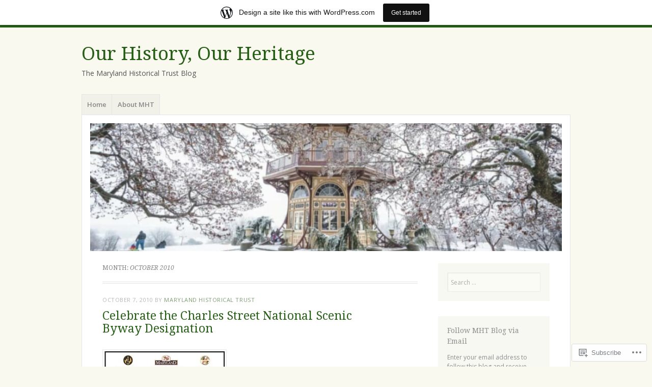

--- FILE ---
content_type: text/html; charset=UTF-8
request_url: https://mdhistoricaltrust.wordpress.com/2010/10/
body_size: 16429
content:
<!DOCTYPE html>
<html lang="en">
<head>
<meta charset="UTF-8" />
<meta name="viewport" content="width=device-width" />
<link rel="profile" href="http://gmpg.org/xfn/11" />
<link rel="pingback" href="https://mdhistoricaltrust.wordpress.com/xmlrpc.php" />
<!--[if lt IE 9]>
<script src="https://s0.wp.com/wp-content/themes/pub/misty-lake/js/html5.js?m=1354305289i" type="text/javascript"></script>
<![endif]-->

<title>October 2010 &#8211; Our History, Our Heritage</title>
<meta name='robots' content='max-image-preview:large' />
<link rel='dns-prefetch' href='//s0.wp.com' />
<link rel='dns-prefetch' href='//fonts-api.wp.com' />
<link rel="alternate" type="application/rss+xml" title="Our History, Our Heritage &raquo; Feed" href="https://mdhistoricaltrust.wordpress.com/feed/" />
<link rel="alternate" type="application/rss+xml" title="Our History, Our Heritage &raquo; Comments Feed" href="https://mdhistoricaltrust.wordpress.com/comments/feed/" />
	<script type="text/javascript">
		/* <![CDATA[ */
		function addLoadEvent(func) {
			var oldonload = window.onload;
			if (typeof window.onload != 'function') {
				window.onload = func;
			} else {
				window.onload = function () {
					oldonload();
					func();
				}
			}
		}
		/* ]]> */
	</script>
	<link crossorigin='anonymous' rel='stylesheet' id='all-css-0-1' href='/wp-content/blog-plugins/marketing-bar/css/marketing-bar.css?m=1761640963i&cssminify=yes' type='text/css' media='all' />
<style id='wp-emoji-styles-inline-css'>

	img.wp-smiley, img.emoji {
		display: inline !important;
		border: none !important;
		box-shadow: none !important;
		height: 1em !important;
		width: 1em !important;
		margin: 0 0.07em !important;
		vertical-align: -0.1em !important;
		background: none !important;
		padding: 0 !important;
	}
/*# sourceURL=wp-emoji-styles-inline-css */
</style>
<link crossorigin='anonymous' rel='stylesheet' id='all-css-2-1' href='/wp-content/plugins/gutenberg-core/v22.2.0/build/styles/block-library/style.css?m=1764855221i&cssminify=yes' type='text/css' media='all' />
<style id='wp-block-library-inline-css'>
.has-text-align-justify {
	text-align:justify;
}
.has-text-align-justify{text-align:justify;}

/*# sourceURL=wp-block-library-inline-css */
</style><style id='global-styles-inline-css'>
:root{--wp--preset--aspect-ratio--square: 1;--wp--preset--aspect-ratio--4-3: 4/3;--wp--preset--aspect-ratio--3-4: 3/4;--wp--preset--aspect-ratio--3-2: 3/2;--wp--preset--aspect-ratio--2-3: 2/3;--wp--preset--aspect-ratio--16-9: 16/9;--wp--preset--aspect-ratio--9-16: 9/16;--wp--preset--color--black: #000000;--wp--preset--color--cyan-bluish-gray: #abb8c3;--wp--preset--color--white: #ffffff;--wp--preset--color--pale-pink: #f78da7;--wp--preset--color--vivid-red: #cf2e2e;--wp--preset--color--luminous-vivid-orange: #ff6900;--wp--preset--color--luminous-vivid-amber: #fcb900;--wp--preset--color--light-green-cyan: #7bdcb5;--wp--preset--color--vivid-green-cyan: #00d084;--wp--preset--color--pale-cyan-blue: #8ed1fc;--wp--preset--color--vivid-cyan-blue: #0693e3;--wp--preset--color--vivid-purple: #9b51e0;--wp--preset--gradient--vivid-cyan-blue-to-vivid-purple: linear-gradient(135deg,rgb(6,147,227) 0%,rgb(155,81,224) 100%);--wp--preset--gradient--light-green-cyan-to-vivid-green-cyan: linear-gradient(135deg,rgb(122,220,180) 0%,rgb(0,208,130) 100%);--wp--preset--gradient--luminous-vivid-amber-to-luminous-vivid-orange: linear-gradient(135deg,rgb(252,185,0) 0%,rgb(255,105,0) 100%);--wp--preset--gradient--luminous-vivid-orange-to-vivid-red: linear-gradient(135deg,rgb(255,105,0) 0%,rgb(207,46,46) 100%);--wp--preset--gradient--very-light-gray-to-cyan-bluish-gray: linear-gradient(135deg,rgb(238,238,238) 0%,rgb(169,184,195) 100%);--wp--preset--gradient--cool-to-warm-spectrum: linear-gradient(135deg,rgb(74,234,220) 0%,rgb(151,120,209) 20%,rgb(207,42,186) 40%,rgb(238,44,130) 60%,rgb(251,105,98) 80%,rgb(254,248,76) 100%);--wp--preset--gradient--blush-light-purple: linear-gradient(135deg,rgb(255,206,236) 0%,rgb(152,150,240) 100%);--wp--preset--gradient--blush-bordeaux: linear-gradient(135deg,rgb(254,205,165) 0%,rgb(254,45,45) 50%,rgb(107,0,62) 100%);--wp--preset--gradient--luminous-dusk: linear-gradient(135deg,rgb(255,203,112) 0%,rgb(199,81,192) 50%,rgb(65,88,208) 100%);--wp--preset--gradient--pale-ocean: linear-gradient(135deg,rgb(255,245,203) 0%,rgb(182,227,212) 50%,rgb(51,167,181) 100%);--wp--preset--gradient--electric-grass: linear-gradient(135deg,rgb(202,248,128) 0%,rgb(113,206,126) 100%);--wp--preset--gradient--midnight: linear-gradient(135deg,rgb(2,3,129) 0%,rgb(40,116,252) 100%);--wp--preset--font-size--small: 13px;--wp--preset--font-size--medium: 20px;--wp--preset--font-size--large: 36px;--wp--preset--font-size--x-large: 42px;--wp--preset--font-family--albert-sans: 'Albert Sans', sans-serif;--wp--preset--font-family--alegreya: Alegreya, serif;--wp--preset--font-family--arvo: Arvo, serif;--wp--preset--font-family--bodoni-moda: 'Bodoni Moda', serif;--wp--preset--font-family--bricolage-grotesque: 'Bricolage Grotesque', sans-serif;--wp--preset--font-family--cabin: Cabin, sans-serif;--wp--preset--font-family--chivo: Chivo, sans-serif;--wp--preset--font-family--commissioner: Commissioner, sans-serif;--wp--preset--font-family--cormorant: Cormorant, serif;--wp--preset--font-family--courier-prime: 'Courier Prime', monospace;--wp--preset--font-family--crimson-pro: 'Crimson Pro', serif;--wp--preset--font-family--dm-mono: 'DM Mono', monospace;--wp--preset--font-family--dm-sans: 'DM Sans', sans-serif;--wp--preset--font-family--dm-serif-display: 'DM Serif Display', serif;--wp--preset--font-family--domine: Domine, serif;--wp--preset--font-family--eb-garamond: 'EB Garamond', serif;--wp--preset--font-family--epilogue: Epilogue, sans-serif;--wp--preset--font-family--fahkwang: Fahkwang, sans-serif;--wp--preset--font-family--figtree: Figtree, sans-serif;--wp--preset--font-family--fira-sans: 'Fira Sans', sans-serif;--wp--preset--font-family--fjalla-one: 'Fjalla One', sans-serif;--wp--preset--font-family--fraunces: Fraunces, serif;--wp--preset--font-family--gabarito: Gabarito, system-ui;--wp--preset--font-family--ibm-plex-mono: 'IBM Plex Mono', monospace;--wp--preset--font-family--ibm-plex-sans: 'IBM Plex Sans', sans-serif;--wp--preset--font-family--ibarra-real-nova: 'Ibarra Real Nova', serif;--wp--preset--font-family--instrument-serif: 'Instrument Serif', serif;--wp--preset--font-family--inter: Inter, sans-serif;--wp--preset--font-family--josefin-sans: 'Josefin Sans', sans-serif;--wp--preset--font-family--jost: Jost, sans-serif;--wp--preset--font-family--libre-baskerville: 'Libre Baskerville', serif;--wp--preset--font-family--libre-franklin: 'Libre Franklin', sans-serif;--wp--preset--font-family--literata: Literata, serif;--wp--preset--font-family--lora: Lora, serif;--wp--preset--font-family--merriweather: Merriweather, serif;--wp--preset--font-family--montserrat: Montserrat, sans-serif;--wp--preset--font-family--newsreader: Newsreader, serif;--wp--preset--font-family--noto-sans-mono: 'Noto Sans Mono', sans-serif;--wp--preset--font-family--nunito: Nunito, sans-serif;--wp--preset--font-family--open-sans: 'Open Sans', sans-serif;--wp--preset--font-family--overpass: Overpass, sans-serif;--wp--preset--font-family--pt-serif: 'PT Serif', serif;--wp--preset--font-family--petrona: Petrona, serif;--wp--preset--font-family--piazzolla: Piazzolla, serif;--wp--preset--font-family--playfair-display: 'Playfair Display', serif;--wp--preset--font-family--plus-jakarta-sans: 'Plus Jakarta Sans', sans-serif;--wp--preset--font-family--poppins: Poppins, sans-serif;--wp--preset--font-family--raleway: Raleway, sans-serif;--wp--preset--font-family--roboto: Roboto, sans-serif;--wp--preset--font-family--roboto-slab: 'Roboto Slab', serif;--wp--preset--font-family--rubik: Rubik, sans-serif;--wp--preset--font-family--rufina: Rufina, serif;--wp--preset--font-family--sora: Sora, sans-serif;--wp--preset--font-family--source-sans-3: 'Source Sans 3', sans-serif;--wp--preset--font-family--source-serif-4: 'Source Serif 4', serif;--wp--preset--font-family--space-mono: 'Space Mono', monospace;--wp--preset--font-family--syne: Syne, sans-serif;--wp--preset--font-family--texturina: Texturina, serif;--wp--preset--font-family--urbanist: Urbanist, sans-serif;--wp--preset--font-family--work-sans: 'Work Sans', sans-serif;--wp--preset--spacing--20: 0.44rem;--wp--preset--spacing--30: 0.67rem;--wp--preset--spacing--40: 1rem;--wp--preset--spacing--50: 1.5rem;--wp--preset--spacing--60: 2.25rem;--wp--preset--spacing--70: 3.38rem;--wp--preset--spacing--80: 5.06rem;--wp--preset--shadow--natural: 6px 6px 9px rgba(0, 0, 0, 0.2);--wp--preset--shadow--deep: 12px 12px 50px rgba(0, 0, 0, 0.4);--wp--preset--shadow--sharp: 6px 6px 0px rgba(0, 0, 0, 0.2);--wp--preset--shadow--outlined: 6px 6px 0px -3px rgb(255, 255, 255), 6px 6px rgb(0, 0, 0);--wp--preset--shadow--crisp: 6px 6px 0px rgb(0, 0, 0);}:where(.is-layout-flex){gap: 0.5em;}:where(.is-layout-grid){gap: 0.5em;}body .is-layout-flex{display: flex;}.is-layout-flex{flex-wrap: wrap;align-items: center;}.is-layout-flex > :is(*, div){margin: 0;}body .is-layout-grid{display: grid;}.is-layout-grid > :is(*, div){margin: 0;}:where(.wp-block-columns.is-layout-flex){gap: 2em;}:where(.wp-block-columns.is-layout-grid){gap: 2em;}:where(.wp-block-post-template.is-layout-flex){gap: 1.25em;}:where(.wp-block-post-template.is-layout-grid){gap: 1.25em;}.has-black-color{color: var(--wp--preset--color--black) !important;}.has-cyan-bluish-gray-color{color: var(--wp--preset--color--cyan-bluish-gray) !important;}.has-white-color{color: var(--wp--preset--color--white) !important;}.has-pale-pink-color{color: var(--wp--preset--color--pale-pink) !important;}.has-vivid-red-color{color: var(--wp--preset--color--vivid-red) !important;}.has-luminous-vivid-orange-color{color: var(--wp--preset--color--luminous-vivid-orange) !important;}.has-luminous-vivid-amber-color{color: var(--wp--preset--color--luminous-vivid-amber) !important;}.has-light-green-cyan-color{color: var(--wp--preset--color--light-green-cyan) !important;}.has-vivid-green-cyan-color{color: var(--wp--preset--color--vivid-green-cyan) !important;}.has-pale-cyan-blue-color{color: var(--wp--preset--color--pale-cyan-blue) !important;}.has-vivid-cyan-blue-color{color: var(--wp--preset--color--vivid-cyan-blue) !important;}.has-vivid-purple-color{color: var(--wp--preset--color--vivid-purple) !important;}.has-black-background-color{background-color: var(--wp--preset--color--black) !important;}.has-cyan-bluish-gray-background-color{background-color: var(--wp--preset--color--cyan-bluish-gray) !important;}.has-white-background-color{background-color: var(--wp--preset--color--white) !important;}.has-pale-pink-background-color{background-color: var(--wp--preset--color--pale-pink) !important;}.has-vivid-red-background-color{background-color: var(--wp--preset--color--vivid-red) !important;}.has-luminous-vivid-orange-background-color{background-color: var(--wp--preset--color--luminous-vivid-orange) !important;}.has-luminous-vivid-amber-background-color{background-color: var(--wp--preset--color--luminous-vivid-amber) !important;}.has-light-green-cyan-background-color{background-color: var(--wp--preset--color--light-green-cyan) !important;}.has-vivid-green-cyan-background-color{background-color: var(--wp--preset--color--vivid-green-cyan) !important;}.has-pale-cyan-blue-background-color{background-color: var(--wp--preset--color--pale-cyan-blue) !important;}.has-vivid-cyan-blue-background-color{background-color: var(--wp--preset--color--vivid-cyan-blue) !important;}.has-vivid-purple-background-color{background-color: var(--wp--preset--color--vivid-purple) !important;}.has-black-border-color{border-color: var(--wp--preset--color--black) !important;}.has-cyan-bluish-gray-border-color{border-color: var(--wp--preset--color--cyan-bluish-gray) !important;}.has-white-border-color{border-color: var(--wp--preset--color--white) !important;}.has-pale-pink-border-color{border-color: var(--wp--preset--color--pale-pink) !important;}.has-vivid-red-border-color{border-color: var(--wp--preset--color--vivid-red) !important;}.has-luminous-vivid-orange-border-color{border-color: var(--wp--preset--color--luminous-vivid-orange) !important;}.has-luminous-vivid-amber-border-color{border-color: var(--wp--preset--color--luminous-vivid-amber) !important;}.has-light-green-cyan-border-color{border-color: var(--wp--preset--color--light-green-cyan) !important;}.has-vivid-green-cyan-border-color{border-color: var(--wp--preset--color--vivid-green-cyan) !important;}.has-pale-cyan-blue-border-color{border-color: var(--wp--preset--color--pale-cyan-blue) !important;}.has-vivid-cyan-blue-border-color{border-color: var(--wp--preset--color--vivid-cyan-blue) !important;}.has-vivid-purple-border-color{border-color: var(--wp--preset--color--vivid-purple) !important;}.has-vivid-cyan-blue-to-vivid-purple-gradient-background{background: var(--wp--preset--gradient--vivid-cyan-blue-to-vivid-purple) !important;}.has-light-green-cyan-to-vivid-green-cyan-gradient-background{background: var(--wp--preset--gradient--light-green-cyan-to-vivid-green-cyan) !important;}.has-luminous-vivid-amber-to-luminous-vivid-orange-gradient-background{background: var(--wp--preset--gradient--luminous-vivid-amber-to-luminous-vivid-orange) !important;}.has-luminous-vivid-orange-to-vivid-red-gradient-background{background: var(--wp--preset--gradient--luminous-vivid-orange-to-vivid-red) !important;}.has-very-light-gray-to-cyan-bluish-gray-gradient-background{background: var(--wp--preset--gradient--very-light-gray-to-cyan-bluish-gray) !important;}.has-cool-to-warm-spectrum-gradient-background{background: var(--wp--preset--gradient--cool-to-warm-spectrum) !important;}.has-blush-light-purple-gradient-background{background: var(--wp--preset--gradient--blush-light-purple) !important;}.has-blush-bordeaux-gradient-background{background: var(--wp--preset--gradient--blush-bordeaux) !important;}.has-luminous-dusk-gradient-background{background: var(--wp--preset--gradient--luminous-dusk) !important;}.has-pale-ocean-gradient-background{background: var(--wp--preset--gradient--pale-ocean) !important;}.has-electric-grass-gradient-background{background: var(--wp--preset--gradient--electric-grass) !important;}.has-midnight-gradient-background{background: var(--wp--preset--gradient--midnight) !important;}.has-small-font-size{font-size: var(--wp--preset--font-size--small) !important;}.has-medium-font-size{font-size: var(--wp--preset--font-size--medium) !important;}.has-large-font-size{font-size: var(--wp--preset--font-size--large) !important;}.has-x-large-font-size{font-size: var(--wp--preset--font-size--x-large) !important;}.has-albert-sans-font-family{font-family: var(--wp--preset--font-family--albert-sans) !important;}.has-alegreya-font-family{font-family: var(--wp--preset--font-family--alegreya) !important;}.has-arvo-font-family{font-family: var(--wp--preset--font-family--arvo) !important;}.has-bodoni-moda-font-family{font-family: var(--wp--preset--font-family--bodoni-moda) !important;}.has-bricolage-grotesque-font-family{font-family: var(--wp--preset--font-family--bricolage-grotesque) !important;}.has-cabin-font-family{font-family: var(--wp--preset--font-family--cabin) !important;}.has-chivo-font-family{font-family: var(--wp--preset--font-family--chivo) !important;}.has-commissioner-font-family{font-family: var(--wp--preset--font-family--commissioner) !important;}.has-cormorant-font-family{font-family: var(--wp--preset--font-family--cormorant) !important;}.has-courier-prime-font-family{font-family: var(--wp--preset--font-family--courier-prime) !important;}.has-crimson-pro-font-family{font-family: var(--wp--preset--font-family--crimson-pro) !important;}.has-dm-mono-font-family{font-family: var(--wp--preset--font-family--dm-mono) !important;}.has-dm-sans-font-family{font-family: var(--wp--preset--font-family--dm-sans) !important;}.has-dm-serif-display-font-family{font-family: var(--wp--preset--font-family--dm-serif-display) !important;}.has-domine-font-family{font-family: var(--wp--preset--font-family--domine) !important;}.has-eb-garamond-font-family{font-family: var(--wp--preset--font-family--eb-garamond) !important;}.has-epilogue-font-family{font-family: var(--wp--preset--font-family--epilogue) !important;}.has-fahkwang-font-family{font-family: var(--wp--preset--font-family--fahkwang) !important;}.has-figtree-font-family{font-family: var(--wp--preset--font-family--figtree) !important;}.has-fira-sans-font-family{font-family: var(--wp--preset--font-family--fira-sans) !important;}.has-fjalla-one-font-family{font-family: var(--wp--preset--font-family--fjalla-one) !important;}.has-fraunces-font-family{font-family: var(--wp--preset--font-family--fraunces) !important;}.has-gabarito-font-family{font-family: var(--wp--preset--font-family--gabarito) !important;}.has-ibm-plex-mono-font-family{font-family: var(--wp--preset--font-family--ibm-plex-mono) !important;}.has-ibm-plex-sans-font-family{font-family: var(--wp--preset--font-family--ibm-plex-sans) !important;}.has-ibarra-real-nova-font-family{font-family: var(--wp--preset--font-family--ibarra-real-nova) !important;}.has-instrument-serif-font-family{font-family: var(--wp--preset--font-family--instrument-serif) !important;}.has-inter-font-family{font-family: var(--wp--preset--font-family--inter) !important;}.has-josefin-sans-font-family{font-family: var(--wp--preset--font-family--josefin-sans) !important;}.has-jost-font-family{font-family: var(--wp--preset--font-family--jost) !important;}.has-libre-baskerville-font-family{font-family: var(--wp--preset--font-family--libre-baskerville) !important;}.has-libre-franklin-font-family{font-family: var(--wp--preset--font-family--libre-franklin) !important;}.has-literata-font-family{font-family: var(--wp--preset--font-family--literata) !important;}.has-lora-font-family{font-family: var(--wp--preset--font-family--lora) !important;}.has-merriweather-font-family{font-family: var(--wp--preset--font-family--merriweather) !important;}.has-montserrat-font-family{font-family: var(--wp--preset--font-family--montserrat) !important;}.has-newsreader-font-family{font-family: var(--wp--preset--font-family--newsreader) !important;}.has-noto-sans-mono-font-family{font-family: var(--wp--preset--font-family--noto-sans-mono) !important;}.has-nunito-font-family{font-family: var(--wp--preset--font-family--nunito) !important;}.has-open-sans-font-family{font-family: var(--wp--preset--font-family--open-sans) !important;}.has-overpass-font-family{font-family: var(--wp--preset--font-family--overpass) !important;}.has-pt-serif-font-family{font-family: var(--wp--preset--font-family--pt-serif) !important;}.has-petrona-font-family{font-family: var(--wp--preset--font-family--petrona) !important;}.has-piazzolla-font-family{font-family: var(--wp--preset--font-family--piazzolla) !important;}.has-playfair-display-font-family{font-family: var(--wp--preset--font-family--playfair-display) !important;}.has-plus-jakarta-sans-font-family{font-family: var(--wp--preset--font-family--plus-jakarta-sans) !important;}.has-poppins-font-family{font-family: var(--wp--preset--font-family--poppins) !important;}.has-raleway-font-family{font-family: var(--wp--preset--font-family--raleway) !important;}.has-roboto-font-family{font-family: var(--wp--preset--font-family--roboto) !important;}.has-roboto-slab-font-family{font-family: var(--wp--preset--font-family--roboto-slab) !important;}.has-rubik-font-family{font-family: var(--wp--preset--font-family--rubik) !important;}.has-rufina-font-family{font-family: var(--wp--preset--font-family--rufina) !important;}.has-sora-font-family{font-family: var(--wp--preset--font-family--sora) !important;}.has-source-sans-3-font-family{font-family: var(--wp--preset--font-family--source-sans-3) !important;}.has-source-serif-4-font-family{font-family: var(--wp--preset--font-family--source-serif-4) !important;}.has-space-mono-font-family{font-family: var(--wp--preset--font-family--space-mono) !important;}.has-syne-font-family{font-family: var(--wp--preset--font-family--syne) !important;}.has-texturina-font-family{font-family: var(--wp--preset--font-family--texturina) !important;}.has-urbanist-font-family{font-family: var(--wp--preset--font-family--urbanist) !important;}.has-work-sans-font-family{font-family: var(--wp--preset--font-family--work-sans) !important;}
/*# sourceURL=global-styles-inline-css */
</style>

<style id='classic-theme-styles-inline-css'>
/*! This file is auto-generated */
.wp-block-button__link{color:#fff;background-color:#32373c;border-radius:9999px;box-shadow:none;text-decoration:none;padding:calc(.667em + 2px) calc(1.333em + 2px);font-size:1.125em}.wp-block-file__button{background:#32373c;color:#fff;text-decoration:none}
/*# sourceURL=/wp-includes/css/classic-themes.min.css */
</style>
<link crossorigin='anonymous' rel='stylesheet' id='all-css-4-1' href='/_static/??-eJx9jsEKwjAQRH/IzRJbtB7Eb2nSRWOz6dJNLP17I0IVBC9zGN4bBhcBP6VMKaPEcg1J0U8uTn5U3BvbGQsaWCLBTA/T4hA0bwRoXiMZr7rDryEu8NmaqfYsfX4RTEPoKRJX7J+2SHXAOZlJFWpyKAz5VkX98d41SnHI9d0KsR8Jt2sXPttjaw+npmm6+xMQEFhV&cssminify=yes' type='text/css' media='all' />
<link rel='stylesheet' id='mistylake-open-sans-css' href='https://fonts-api.wp.com/css?family=Open+Sans:300,300italic,400,400italic,600,600italic,700,700italic&#038;subset=latin,latin-ext' media='all' />
<link rel='stylesheet' id='mistylake-droid-serif-css' href='https://fonts-api.wp.com/css?family=Droid+Serif%3A400%2C400italic%2C400bold&#038;subset=latin&#038;ver=6.9-RC2-61304' media='all' />
<link crossorigin='anonymous' rel='stylesheet' id='all-css-10-1' href='/_static/??-eJzTLy/QTc7PK0nNK9HPLdUtyClNz8wr1i9KTcrJTwcy0/WTi5G5ekCujj52Temp+bo5+cmJJZn5eSgc3bScxMwikFb7XFtDE1NLExMLc0OTLACohS2q&cssminify=yes' type='text/css' media='all' />
<link crossorigin='anonymous' rel='stylesheet' id='print-css-11-1' href='/wp-content/mu-plugins/global-print/global-print.css?m=1465851035i&cssminify=yes' type='text/css' media='print' />
<style id='jetpack-global-styles-frontend-style-inline-css'>
:root { --font-headings: unset; --font-base: unset; --font-headings-default: -apple-system,BlinkMacSystemFont,"Segoe UI",Roboto,Oxygen-Sans,Ubuntu,Cantarell,"Helvetica Neue",sans-serif; --font-base-default: -apple-system,BlinkMacSystemFont,"Segoe UI",Roboto,Oxygen-Sans,Ubuntu,Cantarell,"Helvetica Neue",sans-serif;}
/*# sourceURL=jetpack-global-styles-frontend-style-inline-css */
</style>
<link crossorigin='anonymous' rel='stylesheet' id='all-css-14-1' href='/wp-content/themes/h4/global.css?m=1420737423i&cssminify=yes' type='text/css' media='all' />
<script type="text/javascript" id="wpcom-actionbar-placeholder-js-extra">
/* <![CDATA[ */
var actionbardata = {"siteID":"63914000","postID":"0","siteURL":"https://mdhistoricaltrust.wordpress.com","xhrURL":"https://mdhistoricaltrust.wordpress.com/wp-admin/admin-ajax.php","nonce":"2a7f83fc7a","isLoggedIn":"","statusMessage":"","subsEmailDefault":"instantly","proxyScriptUrl":"https://s0.wp.com/wp-content/js/wpcom-proxy-request.js?m=1513050504i&amp;ver=20211021","i18n":{"followedText":"New posts from this site will now appear in your \u003Ca href=\"https://wordpress.com/reader\"\u003EReader\u003C/a\u003E","foldBar":"Collapse this bar","unfoldBar":"Expand this bar","shortLinkCopied":"Shortlink copied to clipboard."}};
//# sourceURL=wpcom-actionbar-placeholder-js-extra
/* ]]> */
</script>
<script type="text/javascript" id="jetpack-mu-wpcom-settings-js-before">
/* <![CDATA[ */
var JETPACK_MU_WPCOM_SETTINGS = {"assetsUrl":"https://s0.wp.com/wp-content/mu-plugins/jetpack-mu-wpcom-plugin/moon/jetpack_vendor/automattic/jetpack-mu-wpcom/src/build/"};
//# sourceURL=jetpack-mu-wpcom-settings-js-before
/* ]]> */
</script>
<script crossorigin='anonymous' type='text/javascript'  src='/_static/??-eJzTLy/QTc7PK0nNK9HPKtYvyinRLSjKr6jUyyrW0QfKZeYl55SmpBaDJLMKS1OLKqGUXm5mHkFFurmZ6UWJJalQxfa5tobmRgamxgZmFpZZACbyLJI='></script>
<script type="text/javascript" id="rlt-proxy-js-after">
/* <![CDATA[ */
	rltInitialize( {"token":null,"iframeOrigins":["https:\/\/widgets.wp.com"]} );
//# sourceURL=rlt-proxy-js-after
/* ]]> */
</script>
<link rel="EditURI" type="application/rsd+xml" title="RSD" href="https://mdhistoricaltrust.wordpress.com/xmlrpc.php?rsd" />
<meta name="generator" content="WordPress.com" />

<!-- Jetpack Open Graph Tags -->
<meta property="og:type" content="website" />
<meta property="og:title" content="October 2010 &#8211; Our History, Our Heritage" />
<meta property="og:site_name" content="Our History, Our Heritage" />
<meta property="og:image" content="https://secure.gravatar.com/blavatar/267d38910357780b533f639bd27f0f42c461331601f8e21304cc27f77ce7fdfc?s=200&#038;ts=1768926512" />
<meta property="og:image:width" content="200" />
<meta property="og:image:height" content="200" />
<meta property="og:image:alt" content="" />
<meta property="og:locale" content="en_US" />
<meta property="fb:app_id" content="249643311490" />
<meta name="twitter:creator" content="@MdHistTrust" />
<meta name="twitter:site" content="@MdHistTrust" />

<!-- End Jetpack Open Graph Tags -->
<link rel="shortcut icon" type="image/x-icon" href="https://secure.gravatar.com/blavatar/267d38910357780b533f639bd27f0f42c461331601f8e21304cc27f77ce7fdfc?s=32" sizes="16x16" />
<link rel="icon" type="image/x-icon" href="https://secure.gravatar.com/blavatar/267d38910357780b533f639bd27f0f42c461331601f8e21304cc27f77ce7fdfc?s=32" sizes="16x16" />
<link rel="apple-touch-icon" href="https://secure.gravatar.com/blavatar/267d38910357780b533f639bd27f0f42c461331601f8e21304cc27f77ce7fdfc?s=114" />
<link rel='openid.server' href='https://mdhistoricaltrust.wordpress.com/?openidserver=1' />
<link rel='openid.delegate' href='https://mdhistoricaltrust.wordpress.com/' />
<link rel="search" type="application/opensearchdescription+xml" href="https://mdhistoricaltrust.wordpress.com/osd.xml" title="Our History, Our Heritage" />
<link rel="search" type="application/opensearchdescription+xml" href="https://s1.wp.com/opensearch.xml" title="WordPress.com" />
<meta name="description" content="2 posts published by Maryland Historical Trust during October 2010" />
<style type="text/css" id="custom-colors-css">	.header-search input {
		background: rgba( 0, 0, 0, 0.3 );
		color: rgba( 255, 255, 255, 0.8 );
	}
input[type="text"], input[type="email"], textarea { color: #545454;}
.site-main, .main-navigation ul li a { border-color: #E5E5E5;}
.site-description, .site-info { color: #545454;}
body { background-color: #f9f9f0;}
</style>
<link crossorigin='anonymous' rel='stylesheet' id='all-css-2-3' href='/wp-content/mu-plugins/jetpack-plugin/moon/_inc/build/subscriptions/subscriptions.min.css?m=1753976312i&cssminify=yes' type='text/css' media='all' />
</head>

<body class="archive date wp-theme-pubmisty-lake customizer-styles-applied group-blog jetpack-reblog-enabled has-marketing-bar has-marketing-bar-theme-misty-lake">
<div id="page" class="hfeed site">
		<header id="masthead" class="site-header" role="banner">
		<div class="site-branding">
			<h1 class="site-title"><a href="https://mdhistoricaltrust.wordpress.com/" title="Our History, Our Heritage" rel="home">Our History, Our Heritage</a></h1>
			<h2 class="site-description">The Maryland Historical Trust Blog</h2>
		</div>

		<nav id="nav" role="navigation" class="site-navigation main-navigation">
			<h1 class="assistive-text screen-reader-text">Menu</h1>
			<div class="assistive-text skip-link screen-reader-text"><a href="#content" title="Skip to content">Skip to content</a></div>

			<div class="menu"><ul>
<li ><a href="https://mdhistoricaltrust.wordpress.com/">Home</a></li><li class="page_item page-item-1"><a href="https://mdhistoricaltrust.wordpress.com/about/">About MHT</a></li>
</ul></div>
		</nav><!-- .site-navigation .main-navigation -->
	</header><!-- #masthead .site-header -->

	<div id="main" class="site-main">

					<div class="header-image">
				<a href="https://mdhistoricaltrust.wordpress.com/" title="Our History, Our Heritage" rel="home">
					<img src="https://mdhistoricaltrust.wordpress.com/wp-content/uploads/2026/01/cropped-newsletter-banner-2.png" width="1015" height="275" alt="" />
				</a>
			</div>
		
	<section id="primary" class="content-area">
		<div id="content" class="site-content" role="main">

		
			<header class="page-header">
				<h1 class="page-title">
					Month: <span>October 2010</span>				</h1>
							</header><!-- .page-header -->

						
				
<article id="post-60" class="post-60 post type-post status-publish format-standard hentry category-baltimore-city category-scenic-byways">

	
	<header class="entry-header">

		
					<div class="entry-meta">
				<a href="https://mdhistoricaltrust.wordpress.com/2010/10/07/celebrate-the-charles-street-national-scenic-byway-designation/" title="1:50 pm" rel="bookmark"><time class="entry-date" datetime="2010-10-07T13:50:00-04:00" pubdate>October 7, 2010</time></a><span class="byline"> by <span class="author vcard"><a class="url fn n" href="https://mdhistoricaltrust.wordpress.com/author/jruffner01/" title="View all posts by Maryland Historical Trust" rel="author">Maryland Historical Trust</a></span></span>			</div><!-- .entry-meta -->
				<h1 class="entry-title"><a href="https://mdhistoricaltrust.wordpress.com/2010/10/07/celebrate-the-charles-street-national-scenic-byway-designation/" rel="bookmark">Celebrate the Charles Street National Scenic Byway&nbsp;Designation</a></h1>
	</header><!-- .entry-header -->

		<div class="entry-content">
		<p><a href="https://mdhistoricaltrust.wordpress.com/wp-content/uploads/2010/10/03260-10-25_invite2_dpi150.jpg"><img id="BLOGGER_PHOTO_ID_5525302389413884562" alt="" src="https://mdhistoricaltrust.wordpress.com/wp-content/uploads/2010/10/03260-10-25_invite2_dpi150.jpg?w=236" border="0" /></a></p>
<div>On October 25, 2010, the City of Baltimore will hold a celebration of the National Scenic Byway Designation of Historic Charles Street. Charles Street is one of the oldest thoroughfares in America, and is the backbone around which Baltimore grew. Charles Street also features the first monument erected in memory of George Washington, completed in 1824. <a href="https://mdhistoricaltrust.wordpress.com/2010/10/07/celebrate-the-charles-street-national-scenic-byway-designation/#more-60" class="more-link">Continue reading <span class="meta-nav">&rarr;</span></a></div>
			</div><!-- .entry-content -->
	
	<footer class="entry-meta">
								<span class="cat-links">
				Posted in <a href="https://mdhistoricaltrust.wordpress.com/category/regional/baltimore-city/" rel="category tag">Baltimore City</a>, <a href="https://mdhistoricaltrust.wordpress.com/category/scenic-byways/" rel="category tag">Scenic Byways</a>			</span>
			
			
				<span class="sep"> | </span>
		<span class="comments-link"><a href="https://mdhistoricaltrust.wordpress.com/2010/10/07/celebrate-the-charles-street-national-scenic-byway-designation/#respond">Leave a comment</a></span>
		
			
	</footer><!-- .entry-meta -->
</article><!-- #post-## -->

			
				
<article id="post-61" class="post-61 post type-post status-publish format-standard hentry category-maryland-heritage-areas category-scenic-byways category-tourism">

	
	<header class="entry-header">

		
					<div class="entry-meta">
				<a href="https://mdhistoricaltrust.wordpress.com/2010/10/06/marylands-heritage-areas-comfortable-driving-and-easy-walking/" title="3:09 pm" rel="bookmark"><time class="entry-date" datetime="2010-10-06T15:09:00-04:00" pubdate>October 6, 2010</time></a><span class="byline"> by <span class="author vcard"><a class="url fn n" href="https://mdhistoricaltrust.wordpress.com/author/jruffner01/" title="View all posts by Maryland Historical Trust" rel="author">Maryland Historical Trust</a></span></span>			</div><!-- .entry-meta -->
				<h1 class="entry-title"><a href="https://mdhistoricaltrust.wordpress.com/2010/10/06/marylands-heritage-areas-comfortable-driving-and-easy-walking/" rel="bookmark">Maryland&#8217;s Heritage Areas &#8211; Comfortable Driving and Easy&nbsp;Walking</a></h1>
	</header><!-- .entry-header -->

		<div class="entry-content">
		<p><a href="https://mdhistoricaltrust.wordpress.com/wp-content/uploads/2010/10/1ec1f-bchaheritagewalk.jpg"><img id="BLOGGER_PHOTO_ID_5524959483158072050" alt="" src="https://mdhistoricaltrust.wordpress.com/wp-content/uploads/2010/10/1ec1f-bchaheritagewalk.jpg?w=300" border="0" /></a></p>
<div><a href="http://mht.maryland.gov/heritageareas_program.html">Maryland&#8217;s Heritage Areas </a>feature prominently in two new national lists, for the <em>50 Most Comfortable Touring Drives</em>, and <em>Best Walking Cities. <a href="https://mdhistoricaltrust.wordpress.com/2010/10/06/marylands-heritage-areas-comfortable-driving-and-easy-walking/#more-61" class="more-link">Continue reading <span class="meta-nav">&rarr;</span></a></em></div>
			</div><!-- .entry-content -->
	
	<footer class="entry-meta">
								<span class="cat-links">
				Posted in <a href="https://mdhistoricaltrust.wordpress.com/category/maryland-heritage-areas/" rel="category tag">Maryland Heritage Areas</a>, <a href="https://mdhistoricaltrust.wordpress.com/category/scenic-byways/" rel="category tag">Scenic Byways</a>, <a href="https://mdhistoricaltrust.wordpress.com/category/tourism/" rel="category tag">Tourism</a>			</span>
			
			
				<span class="sep"> | </span>
		<span class="comments-link"><a href="https://mdhistoricaltrust.wordpress.com/2010/10/06/marylands-heritage-areas-comfortable-driving-and-easy-walking/#respond">Leave a comment</a></span>
		
			
	</footer><!-- .entry-meta -->
</article><!-- #post-## -->

			
			
		
		</div><!-- #content .site-content -->
	</section><!-- #primary .content-area -->


<div id="secondary" class="updateable widget-area" role="complementary">
		<aside id="search-2" class="widget widget_search">	<form method="get" id="searchform" action="https://mdhistoricaltrust.wordpress.com/" role="search">
		<label for="s" class="assistive-text screen-reader-text">Search</label>
		<input type="text" class="field" name="s" value="" id="s" placeholder="Search &hellip;" />
		<input type="submit" class="submit" name="submit" id="searchsubmit" value="Search" />
	</form>
</aside><aside id="blog_subscription-2" class="widget widget_blog_subscription jetpack_subscription_widget"><h1 class="widget-title"><label for="subscribe-field">Follow MHT Blog via Email</label></h1>

			<div class="wp-block-jetpack-subscriptions__container">
			<form
				action="https://subscribe.wordpress.com"
				method="post"
				accept-charset="utf-8"
				data-blog="63914000"
				data-post_access_level="everybody"
				id="subscribe-blog"
			>
				<p>Enter your email address to follow this blog and receive notifications of new posts by email.</p>
				<p id="subscribe-email">
					<label
						id="subscribe-field-label"
						for="subscribe-field"
						class="screen-reader-text"
					>
						Email Address:					</label>

					<input
							type="email"
							name="email"
							autocomplete="email"
							
							style="width: 95%; padding: 1px 10px"
							placeholder="Email Address"
							value=""
							id="subscribe-field"
							required
						/>				</p>

				<p id="subscribe-submit"
									>
					<input type="hidden" name="action" value="subscribe"/>
					<input type="hidden" name="blog_id" value="63914000"/>
					<input type="hidden" name="source" value="https://mdhistoricaltrust.wordpress.com/2010/10/"/>
					<input type="hidden" name="sub-type" value="widget"/>
					<input type="hidden" name="redirect_fragment" value="subscribe-blog"/>
					<input type="hidden" id="_wpnonce" name="_wpnonce" value="a86c64dfea" />					<button type="submit"
													class="wp-block-button__link"
																	>
						Follow					</button>
				</p>
			</form>
						</div>
			
</aside><aside id="tag_cloud-2" class="widget widget_tag_cloud"><h1 class="widget-title">What We&#039;re Talking About</h1><div style="overflow: hidden;"><a href="https://mdhistoricaltrust.wordpress.com/category/african-american/" style="font-size: 256.08108108108%; padding: 1px; margin: 1px;"  title="African American (46)">African American</a> <a href="https://mdhistoricaltrust.wordpress.com/category/regional/anne-arundel-county/" style="font-size: 142.56756756757%; padding: 1px; margin: 1px;"  title="Anne Arundel County (22)">Anne Arundel County</a> <a href="https://mdhistoricaltrust.wordpress.com/category/archaeology/" style="font-size: 270.27027027027%; padding: 1px; margin: 1px;"  title="Archaeology (49)">Archaeology</a> <a href="https://mdhistoricaltrust.wordpress.com/category/regional/baltimore-city/" style="font-size: 270.27027027027%; padding: 1px; margin: 1px;"  title="Baltimore City (49)">Baltimore City</a> <a href="https://mdhistoricaltrust.wordpress.com/category/regional/calvert-county/" style="font-size: 123.64864864865%; padding: 1px; margin: 1px;"  title="Calvert County (18)">Calvert County</a> <a href="https://mdhistoricaltrust.wordpress.com/category/regional/dorchester-county/" style="font-size: 109.45945945946%; padding: 1px; margin: 1px;"  title="Dorchester County (15)">Dorchester County</a> <a href="https://mdhistoricaltrust.wordpress.com/category/regional/eastern-shore/" style="font-size: 152.02702702703%; padding: 1px; margin: 1px;"  title="Eastern Shore (24)">Eastern Shore</a> <a href="https://mdhistoricaltrust.wordpress.com/category/education/" style="font-size: 100%; padding: 1px; margin: 1px;"  title="Education (13)">Education</a> <a href="https://mdhistoricaltrust.wordpress.com/category/regional/frederick-county/" style="font-size: 114.18918918919%; padding: 1px; margin: 1px;"  title="Frederick County (16)">Frederick County</a> <a href="https://mdhistoricaltrust.wordpress.com/category/grants/" style="font-size: 180.40540540541%; padding: 1px; margin: 1px;"  title="Grants (30)">Grants</a> <a href="https://mdhistoricaltrust.wordpress.com/category/guest-blog/" style="font-size: 152.02702702703%; padding: 1px; margin: 1px;"  title="Guest Blog (24)">Guest Blog</a> <a href="https://mdhistoricaltrust.wordpress.com/category/historic-sites/" style="font-size: 275%; padding: 1px; margin: 1px;"  title="Historic Sites (50)">Historic Sites</a> <a href="https://mdhistoricaltrust.wordpress.com/category/incentive-programs/hp-non-cap/" style="font-size: 104.72972972973%; padding: 1px; margin: 1px;"  title="HP Non-Cap (14)">HP Non-Cap</a> <a href="https://mdhistoricaltrust.wordpress.com/category/maryland-heritage-areas/" style="font-size: 161.48648648649%; padding: 1px; margin: 1px;"  title="Maryland Heritage Areas (26)">Maryland Heritage Areas</a> <a href="https://mdhistoricaltrust.wordpress.com/category/regional/prince-georges-county/" style="font-size: 123.64864864865%; padding: 1px; margin: 1px;"  title="Prince George&#039;s County (18)">Prince George&#039;s County</a> <a href="https://mdhistoricaltrust.wordpress.com/tag/research/" style="font-size: 189.86486486486%; padding: 1px; margin: 1px;"  title="Research (32)">Research</a> <a href="https://mdhistoricaltrust.wordpress.com/category/staff/" style="font-size: 152.02702702703%; padding: 1px; margin: 1px;"  title="Staff (24)">Staff</a> <a href="https://mdhistoricaltrust.wordpress.com/category/survey/" style="font-size: 114.18918918919%; padding: 1px; margin: 1px;"  title="Survey (16)">Survey</a> <a href="https://mdhistoricaltrust.wordpress.com/category/regional/washington-county/" style="font-size: 100%; padding: 1px; margin: 1px;"  title="Washington County (13)">Washington County</a> <a href="https://mdhistoricaltrust.wordpress.com/category/womens-history/" style="font-size: 123.64864864865%; padding: 1px; margin: 1px;"  title="Women&#039;s History (18)">Women&#039;s History</a> </div></aside><aside id="categories-2" class="widget widget_categories"><h1 class="widget-title">Categories</h1><form action="https://mdhistoricaltrust.wordpress.com" method="get"><label class="screen-reader-text" for="cat">Categories</label><select  name='cat' id='cat' class='postform'>
	<option value='-1'>Select Category</option>
	<option class="level-0" value="759364742">AAHPP</option>
	<option class="level-0" value="5967">Advocacy</option>
	<option class="level-0" value="80184">African American</option>
	<option class="level-0" value="254872">Allegany County</option>
	<option class="level-0" value="28050">Annapolis</option>
	<option class="level-0" value="912192">Anne Arundel County</option>
	<option class="level-0" value="24914">Archaeology</option>
	<option class="level-0" value="6758">Awards</option>
	<option class="level-0" value="387591">Baltimore City</option>
	<option class="level-0" value="906673">Baltimore County</option>
	<option class="level-0" value="1291631">Calvert County</option>
	<option class="level-0" value="75314">Cambridge</option>
	<option class="level-0" value="1223579">Caroline County</option>
	<option class="level-0" value="131575">Carroll County</option>
	<option class="level-0" value="1671662">Cecil County</option>
	<option class="level-0" value="21740845">Certified Local Government</option>
	<option class="level-0" value="1291622">Charles County</option>
	<option class="level-0" value="2841">Chesapeake Bay</option>
	<option class="level-0" value="16897">Climate Change</option>
	<option class="level-0" value="9204">Conferences</option>
	<option class="level-0" value="694479852">COVID-19</option>
	<option class="level-0" value="86603">Cultural Heritage</option>
	<option class="level-0" value="81074">Dorchester County</option>
	<option class="level-0" value="82459">Eastern Shore</option>
	<option class="level-0" value="470975">Easton</option>
	<option class="level-0" value="1342">Education</option>
	<option class="level-0" value="1012778">Frederick County</option>
	<option class="level-0" value="1707990">Garrett County</option>
	<option class="level-0" value="132853">Grants</option>
	<option class="level-0" value="279350">Guest Blog</option>
	<option class="level-0" value="290410">Harford County</option>
	<option class="level-0" value="7921278">Hazard Mitigation</option>
	<option class="level-0" value="2439033">Heritage Tourism</option>
	<option class="level-0" value="56198">Historic Sites</option>
	<option class="level-0" value="170350">Howard County</option>
	<option class="level-0" value="175836019">HP Cap</option>
	<option class="level-0" value="784989120">HP Non-Cap</option>
	<option class="level-0" value="1092137">HPF</option>
	<option class="level-0" value="12297">Internship</option>
	<option class="level-0" value="614765">Kent County</option>
	<option class="level-0" value="153955">LGBTQ</option>
	<option class="level-0" value="43710">Loans</option>
	<option class="level-0" value="13410367">MAC Lab</option>
	<option class="level-0" value="8512">Maritime</option>
	<option class="level-0" value="212949680">Maryland Heritage Areas</option>
	<option class="level-0" value="667594054">Maryland Historical Trust Board</option>
	<option class="level-0" value="768368961">Maryland Statewide Preservation Plan</option>
	<option class="level-0" value="36332976">MHAA</option>
	<option class="level-0" value="161249">Montgomery County</option>
	<option class="level-0" value="56291">Monuments</option>
	<option class="level-0" value="9127">Museums</option>
	<option class="level-0" value="340879">National Park Service</option>
	<option class="level-0" value="2111707">National Register</option>
	<option class="level-0" value="59912">Native American</option>
	<option class="level-0" value="600298537">Non-Capital Grants</option>
	<option class="level-0" value="212949678">Old Senate Chamber Restoration</option>
	<option class="level-0" value="4599">Planning</option>
	<option class="level-0" value="241472">Prince George&#8217;s County</option>
	<option class="level-0" value="564171">Princess Anne</option>
	<option class="level-0" value="81076">Queen Anne&#8217;s County</option>
	<option class="level-0" value="668">Research</option>
	<option class="level-0" value="37791">Roads</option>
	<option class="level-0" value="33739706">Roadside Markers</option>
	<option class="level-0" value="2935133">Scenic Byways</option>
	<option class="level-0" value="1708000">Somerset County</option>
	<option class="level-0" value="1242415">Southern Maryland</option>
	<option class="level-0" value="1291627">St. Mary&#8217;s County</option>
	<option class="level-0" value="12751">Staff</option>
	<option class="level-0" value="79601">STAMP</option>
	<option class="level-0" value="13778992">State Highway Administration</option>
	<option class="level-0" value="32774">Survey</option>
	<option class="level-0" value="6877">Sustainability</option>
	<option class="level-0" value="1708001">Talbot County</option>
	<option class="level-0" value="786775669">Tax Credit Awardees</option>
	<option class="level-0" value="199373">Tax Credits</option>
	<option class="level-0" value="9826">Tourism</option>
	<option class="level-0" value="2401">Transportation</option>
	<option class="level-0" value="1">Uncategorized</option>
	<option class="level-0" value="165331">Washington County</option>
	<option class="level-0" value="2420581">Western Maryland</option>
	<option class="level-0" value="1708004">Wicomico County</option>
	<option class="level-0" value="97077">Women&#8217;s History</option>
	<option class="level-0" value="58589">Worcester County</option>
	<option class="level-0" value="10559">Workshops</option>
</select>
</form><script type="text/javascript">
/* <![CDATA[ */

( ( dropdownId ) => {
	const dropdown = document.getElementById( dropdownId );
	function onSelectChange() {
		setTimeout( () => {
			if ( 'escape' === dropdown.dataset.lastkey ) {
				return;
			}
			if ( dropdown.value && parseInt( dropdown.value ) > 0 && dropdown instanceof HTMLSelectElement ) {
				dropdown.parentElement.submit();
			}
		}, 250 );
	}
	function onKeyUp( event ) {
		if ( 'Escape' === event.key ) {
			dropdown.dataset.lastkey = 'escape';
		} else {
			delete dropdown.dataset.lastkey;
		}
	}
	function onClick() {
		delete dropdown.dataset.lastkey;
	}
	dropdown.addEventListener( 'keyup', onKeyUp );
	dropdown.addEventListener( 'click', onClick );
	dropdown.addEventListener( 'change', onSelectChange );
})( "cat" );

//# sourceURL=WP_Widget_Categories%3A%3Awidget
/* ]]> */
</script>
</aside><aside id="archives-2" class="widget widget_archive"><h1 class="widget-title">Archives</h1>
			<ul>
					<li><a href='https://mdhistoricaltrust.wordpress.com/2026/01/'>January 2026</a></li>
	<li><a href='https://mdhistoricaltrust.wordpress.com/2025/12/'>December 2025</a></li>
	<li><a href='https://mdhistoricaltrust.wordpress.com/2025/11/'>November 2025</a></li>
	<li><a href='https://mdhistoricaltrust.wordpress.com/2025/10/'>October 2025</a></li>
	<li><a href='https://mdhistoricaltrust.wordpress.com/2025/09/'>September 2025</a></li>
	<li><a href='https://mdhistoricaltrust.wordpress.com/2025/08/'>August 2025</a></li>
	<li><a href='https://mdhistoricaltrust.wordpress.com/2025/07/'>July 2025</a></li>
	<li><a href='https://mdhistoricaltrust.wordpress.com/2025/06/'>June 2025</a></li>
	<li><a href='https://mdhistoricaltrust.wordpress.com/2025/05/'>May 2025</a></li>
	<li><a href='https://mdhistoricaltrust.wordpress.com/2025/04/'>April 2025</a></li>
	<li><a href='https://mdhistoricaltrust.wordpress.com/2025/03/'>March 2025</a></li>
	<li><a href='https://mdhistoricaltrust.wordpress.com/2025/02/'>February 2025</a></li>
	<li><a href='https://mdhistoricaltrust.wordpress.com/2025/01/'>January 2025</a></li>
	<li><a href='https://mdhistoricaltrust.wordpress.com/2024/12/'>December 2024</a></li>
	<li><a href='https://mdhistoricaltrust.wordpress.com/2024/11/'>November 2024</a></li>
	<li><a href='https://mdhistoricaltrust.wordpress.com/2024/10/'>October 2024</a></li>
	<li><a href='https://mdhistoricaltrust.wordpress.com/2024/09/'>September 2024</a></li>
	<li><a href='https://mdhistoricaltrust.wordpress.com/2024/08/'>August 2024</a></li>
	<li><a href='https://mdhistoricaltrust.wordpress.com/2024/06/'>June 2024</a></li>
	<li><a href='https://mdhistoricaltrust.wordpress.com/2024/05/'>May 2024</a></li>
	<li><a href='https://mdhistoricaltrust.wordpress.com/2024/04/'>April 2024</a></li>
	<li><a href='https://mdhistoricaltrust.wordpress.com/2024/02/'>February 2024</a></li>
	<li><a href='https://mdhistoricaltrust.wordpress.com/2023/11/'>November 2023</a></li>
	<li><a href='https://mdhistoricaltrust.wordpress.com/2023/09/'>September 2023</a></li>
	<li><a href='https://mdhistoricaltrust.wordpress.com/2023/06/'>June 2023</a></li>
	<li><a href='https://mdhistoricaltrust.wordpress.com/2023/04/'>April 2023</a></li>
	<li><a href='https://mdhistoricaltrust.wordpress.com/2023/03/'>March 2023</a></li>
	<li><a href='https://mdhistoricaltrust.wordpress.com/2023/02/'>February 2023</a></li>
	<li><a href='https://mdhistoricaltrust.wordpress.com/2023/01/'>January 2023</a></li>
	<li><a href='https://mdhistoricaltrust.wordpress.com/2022/12/'>December 2022</a></li>
	<li><a href='https://mdhistoricaltrust.wordpress.com/2022/09/'>September 2022</a></li>
	<li><a href='https://mdhistoricaltrust.wordpress.com/2022/08/'>August 2022</a></li>
	<li><a href='https://mdhistoricaltrust.wordpress.com/2022/07/'>July 2022</a></li>
	<li><a href='https://mdhistoricaltrust.wordpress.com/2022/06/'>June 2022</a></li>
	<li><a href='https://mdhistoricaltrust.wordpress.com/2022/05/'>May 2022</a></li>
	<li><a href='https://mdhistoricaltrust.wordpress.com/2022/04/'>April 2022</a></li>
	<li><a href='https://mdhistoricaltrust.wordpress.com/2022/03/'>March 2022</a></li>
	<li><a href='https://mdhistoricaltrust.wordpress.com/2022/01/'>January 2022</a></li>
	<li><a href='https://mdhistoricaltrust.wordpress.com/2021/12/'>December 2021</a></li>
	<li><a href='https://mdhistoricaltrust.wordpress.com/2021/11/'>November 2021</a></li>
	<li><a href='https://mdhistoricaltrust.wordpress.com/2021/05/'>May 2021</a></li>
	<li><a href='https://mdhistoricaltrust.wordpress.com/2021/04/'>April 2021</a></li>
	<li><a href='https://mdhistoricaltrust.wordpress.com/2021/03/'>March 2021</a></li>
	<li><a href='https://mdhistoricaltrust.wordpress.com/2021/02/'>February 2021</a></li>
	<li><a href='https://mdhistoricaltrust.wordpress.com/2021/01/'>January 2021</a></li>
	<li><a href='https://mdhistoricaltrust.wordpress.com/2020/10/'>October 2020</a></li>
	<li><a href='https://mdhistoricaltrust.wordpress.com/2020/09/'>September 2020</a></li>
	<li><a href='https://mdhistoricaltrust.wordpress.com/2020/08/'>August 2020</a></li>
	<li><a href='https://mdhistoricaltrust.wordpress.com/2020/07/'>July 2020</a></li>
	<li><a href='https://mdhistoricaltrust.wordpress.com/2020/06/'>June 2020</a></li>
	<li><a href='https://mdhistoricaltrust.wordpress.com/2020/05/'>May 2020</a></li>
	<li><a href='https://mdhistoricaltrust.wordpress.com/2020/04/'>April 2020</a></li>
	<li><a href='https://mdhistoricaltrust.wordpress.com/2020/03/'>March 2020</a></li>
	<li><a href='https://mdhistoricaltrust.wordpress.com/2020/02/'>February 2020</a></li>
	<li><a href='https://mdhistoricaltrust.wordpress.com/2020/01/'>January 2020</a></li>
	<li><a href='https://mdhistoricaltrust.wordpress.com/2019/12/'>December 2019</a></li>
	<li><a href='https://mdhistoricaltrust.wordpress.com/2019/11/'>November 2019</a></li>
	<li><a href='https://mdhistoricaltrust.wordpress.com/2019/10/'>October 2019</a></li>
	<li><a href='https://mdhistoricaltrust.wordpress.com/2019/09/'>September 2019</a></li>
	<li><a href='https://mdhistoricaltrust.wordpress.com/2019/08/'>August 2019</a></li>
	<li><a href='https://mdhistoricaltrust.wordpress.com/2019/05/'>May 2019</a></li>
	<li><a href='https://mdhistoricaltrust.wordpress.com/2019/04/'>April 2019</a></li>
	<li><a href='https://mdhistoricaltrust.wordpress.com/2019/03/'>March 2019</a></li>
	<li><a href='https://mdhistoricaltrust.wordpress.com/2019/02/'>February 2019</a></li>
	<li><a href='https://mdhistoricaltrust.wordpress.com/2018/12/'>December 2018</a></li>
	<li><a href='https://mdhistoricaltrust.wordpress.com/2018/11/'>November 2018</a></li>
	<li><a href='https://mdhistoricaltrust.wordpress.com/2018/09/'>September 2018</a></li>
	<li><a href='https://mdhistoricaltrust.wordpress.com/2018/05/'>May 2018</a></li>
	<li><a href='https://mdhistoricaltrust.wordpress.com/2018/04/'>April 2018</a></li>
	<li><a href='https://mdhistoricaltrust.wordpress.com/2018/03/'>March 2018</a></li>
	<li><a href='https://mdhistoricaltrust.wordpress.com/2018/02/'>February 2018</a></li>
	<li><a href='https://mdhistoricaltrust.wordpress.com/2017/12/'>December 2017</a></li>
	<li><a href='https://mdhistoricaltrust.wordpress.com/2017/11/'>November 2017</a></li>
	<li><a href='https://mdhistoricaltrust.wordpress.com/2017/09/'>September 2017</a></li>
	<li><a href='https://mdhistoricaltrust.wordpress.com/2017/08/'>August 2017</a></li>
	<li><a href='https://mdhistoricaltrust.wordpress.com/2017/06/'>June 2017</a></li>
	<li><a href='https://mdhistoricaltrust.wordpress.com/2017/05/'>May 2017</a></li>
	<li><a href='https://mdhistoricaltrust.wordpress.com/2017/04/'>April 2017</a></li>
	<li><a href='https://mdhistoricaltrust.wordpress.com/2017/03/'>March 2017</a></li>
	<li><a href='https://mdhistoricaltrust.wordpress.com/2017/02/'>February 2017</a></li>
	<li><a href='https://mdhistoricaltrust.wordpress.com/2016/11/'>November 2016</a></li>
	<li><a href='https://mdhistoricaltrust.wordpress.com/2016/10/'>October 2016</a></li>
	<li><a href='https://mdhistoricaltrust.wordpress.com/2016/09/'>September 2016</a></li>
	<li><a href='https://mdhistoricaltrust.wordpress.com/2016/08/'>August 2016</a></li>
	<li><a href='https://mdhistoricaltrust.wordpress.com/2016/05/'>May 2016</a></li>
	<li><a href='https://mdhistoricaltrust.wordpress.com/2016/03/'>March 2016</a></li>
	<li><a href='https://mdhistoricaltrust.wordpress.com/2016/02/'>February 2016</a></li>
	<li><a href='https://mdhistoricaltrust.wordpress.com/2015/11/'>November 2015</a></li>
	<li><a href='https://mdhistoricaltrust.wordpress.com/2015/10/'>October 2015</a></li>
	<li><a href='https://mdhistoricaltrust.wordpress.com/2015/08/'>August 2015</a></li>
	<li><a href='https://mdhistoricaltrust.wordpress.com/2015/07/'>July 2015</a></li>
	<li><a href='https://mdhistoricaltrust.wordpress.com/2015/06/'>June 2015</a></li>
	<li><a href='https://mdhistoricaltrust.wordpress.com/2015/05/'>May 2015</a></li>
	<li><a href='https://mdhistoricaltrust.wordpress.com/2015/04/'>April 2015</a></li>
	<li><a href='https://mdhistoricaltrust.wordpress.com/2015/02/'>February 2015</a></li>
	<li><a href='https://mdhistoricaltrust.wordpress.com/2015/01/'>January 2015</a></li>
	<li><a href='https://mdhistoricaltrust.wordpress.com/2014/12/'>December 2014</a></li>
	<li><a href='https://mdhistoricaltrust.wordpress.com/2014/11/'>November 2014</a></li>
	<li><a href='https://mdhistoricaltrust.wordpress.com/2014/10/'>October 2014</a></li>
	<li><a href='https://mdhistoricaltrust.wordpress.com/2014/09/'>September 2014</a></li>
	<li><a href='https://mdhistoricaltrust.wordpress.com/2014/08/'>August 2014</a></li>
	<li><a href='https://mdhistoricaltrust.wordpress.com/2014/07/'>July 2014</a></li>
	<li><a href='https://mdhistoricaltrust.wordpress.com/2014/05/'>May 2014</a></li>
	<li><a href='https://mdhistoricaltrust.wordpress.com/2014/03/'>March 2014</a></li>
	<li><a href='https://mdhistoricaltrust.wordpress.com/2014/02/'>February 2014</a></li>
	<li><a href='https://mdhistoricaltrust.wordpress.com/2014/01/'>January 2014</a></li>
	<li><a href='https://mdhistoricaltrust.wordpress.com/2013/04/'>April 2013</a></li>
	<li><a href='https://mdhistoricaltrust.wordpress.com/2012/12/'>December 2012</a></li>
	<li><a href='https://mdhistoricaltrust.wordpress.com/2012/07/'>July 2012</a></li>
	<li><a href='https://mdhistoricaltrust.wordpress.com/2012/03/'>March 2012</a></li>
	<li><a href='https://mdhistoricaltrust.wordpress.com/2011/07/'>July 2011</a></li>
	<li><a href='https://mdhistoricaltrust.wordpress.com/2010/11/'>November 2010</a></li>
	<li><a href='https://mdhistoricaltrust.wordpress.com/2010/10/' aria-current="page">October 2010</a></li>
	<li><a href='https://mdhistoricaltrust.wordpress.com/2010/07/'>July 2010</a></li>
	<li><a href='https://mdhistoricaltrust.wordpress.com/2010/03/'>March 2010</a></li>
	<li><a href='https://mdhistoricaltrust.wordpress.com/2010/01/'>January 2010</a></li>
	<li><a href='https://mdhistoricaltrust.wordpress.com/2009/12/'>December 2009</a></li>
			</ul>

			</aside></div><!-- #secondary .widget-area -->

	</div><!-- #main .site-main -->

	<footer id="colophon" class="site-footer" role="contentinfo">
		<div class="site-info">
						<a href="https://wordpress.com/?ref=footer_blog" rel="nofollow">Blog at WordPress.com.</a>
			
					</div><!-- .site-info -->
	</footer><!-- #colophon .site-footer -->
</div><!-- #page .hfeed .site -->

<!--  -->
<script type="speculationrules">
{"prefetch":[{"source":"document","where":{"and":[{"href_matches":"/*"},{"not":{"href_matches":["/wp-*.php","/wp-admin/*","/files/*","/wp-content/*","/wp-content/plugins/*","/wp-content/themes/pub/misty-lake/*","/*\\?(.+)"]}},{"not":{"selector_matches":"a[rel~=\"nofollow\"]"}},{"not":{"selector_matches":".no-prefetch, .no-prefetch a"}}]},"eagerness":"conservative"}]}
</script>
<script type="text/javascript" src="//0.gravatar.com/js/hovercards/hovercards.min.js?ver=202604924dcd77a86c6f1d3698ec27fc5da92b28585ddad3ee636c0397cf312193b2a1" id="grofiles-cards-js"></script>
<script type="text/javascript" id="wpgroho-js-extra">
/* <![CDATA[ */
var WPGroHo = {"my_hash":""};
//# sourceURL=wpgroho-js-extra
/* ]]> */
</script>
<script crossorigin='anonymous' type='text/javascript'  src='/wp-content/mu-plugins/gravatar-hovercards/wpgroho.js?m=1610363240i'></script>

	<script>
		// Initialize and attach hovercards to all gravatars
		( function() {
			function init() {
				if ( typeof Gravatar === 'undefined' ) {
					return;
				}

				if ( typeof Gravatar.init !== 'function' ) {
					return;
				}

				Gravatar.profile_cb = function ( hash, id ) {
					WPGroHo.syncProfileData( hash, id );
				};

				Gravatar.my_hash = WPGroHo.my_hash;
				Gravatar.init(
					'body',
					'#wp-admin-bar-my-account',
					{
						i18n: {
							'Edit your profile →': 'Edit your profile →',
							'View profile →': 'View profile →',
							'Contact': 'Contact',
							'Send money': 'Send money',
							'Sorry, we are unable to load this Gravatar profile.': 'Sorry, we are unable to load this Gravatar profile.',
							'Gravatar not found.': 'Gravatar not found.',
							'Too Many Requests.': 'Too Many Requests.',
							'Internal Server Error.': 'Internal Server Error.',
							'Is this you?': 'Is this you?',
							'Claim your free profile.': 'Claim your free profile.',
							'Email': 'Email',
							'Home Phone': 'Home Phone',
							'Work Phone': 'Work Phone',
							'Cell Phone': 'Cell Phone',
							'Contact Form': 'Contact Form',
							'Calendar': 'Calendar',
						},
					}
				);
			}

			if ( document.readyState !== 'loading' ) {
				init();
			} else {
				document.addEventListener( 'DOMContentLoaded', init );
			}
		} )();
	</script>

		<div style="display:none">
	</div>
		<div id="actionbar" dir="ltr" style="display: none;"
			class="actnbr-pub-misty-lake actnbr-has-follow actnbr-has-actions">
		<ul>
								<li class="actnbr-btn actnbr-hidden">
								<a class="actnbr-action actnbr-actn-follow " href="">
			<svg class="gridicon" height="20" width="20" xmlns="http://www.w3.org/2000/svg" viewBox="0 0 20 20"><path clip-rule="evenodd" d="m4 4.5h12v6.5h1.5v-6.5-1.5h-1.5-12-1.5v1.5 10.5c0 1.1046.89543 2 2 2h7v-1.5h-7c-.27614 0-.5-.2239-.5-.5zm10.5 2h-9v1.5h9zm-5 3h-4v1.5h4zm3.5 1.5h-1v1h1zm-1-1.5h-1.5v1.5 1 1.5h1.5 1 1.5v-1.5-1-1.5h-1.5zm-2.5 2.5h-4v1.5h4zm6.5 1.25h1.5v2.25h2.25v1.5h-2.25v2.25h-1.5v-2.25h-2.25v-1.5h2.25z"  fill-rule="evenodd"></path></svg>
			<span>Subscribe</span>
		</a>
		<a class="actnbr-action actnbr-actn-following  no-display" href="">
			<svg class="gridicon" height="20" width="20" xmlns="http://www.w3.org/2000/svg" viewBox="0 0 20 20"><path fill-rule="evenodd" clip-rule="evenodd" d="M16 4.5H4V15C4 15.2761 4.22386 15.5 4.5 15.5H11.5V17H4.5C3.39543 17 2.5 16.1046 2.5 15V4.5V3H4H16H17.5V4.5V12.5H16V4.5ZM5.5 6.5H14.5V8H5.5V6.5ZM5.5 9.5H9.5V11H5.5V9.5ZM12 11H13V12H12V11ZM10.5 9.5H12H13H14.5V11V12V13.5H13H12H10.5V12V11V9.5ZM5.5 12H9.5V13.5H5.5V12Z" fill="#008A20"></path><path class="following-icon-tick" d="M13.5 16L15.5 18L19 14.5" stroke="#008A20" stroke-width="1.5"></path></svg>
			<span>Subscribed</span>
		</a>
							<div class="actnbr-popover tip tip-top-left actnbr-notice" id="follow-bubble">
							<div class="tip-arrow"></div>
							<div class="tip-inner actnbr-follow-bubble">
															<ul>
											<li class="actnbr-sitename">
			<a href="https://mdhistoricaltrust.wordpress.com">
				<img loading='lazy' alt='' src='https://secure.gravatar.com/blavatar/267d38910357780b533f639bd27f0f42c461331601f8e21304cc27f77ce7fdfc?s=50&#038;d=https%3A%2F%2Fs0.wp.com%2Fi%2Flogo%2Fwpcom-gray-white.png' srcset='https://secure.gravatar.com/blavatar/267d38910357780b533f639bd27f0f42c461331601f8e21304cc27f77ce7fdfc?s=50&#038;d=https%3A%2F%2Fs0.wp.com%2Fi%2Flogo%2Fwpcom-gray-white.png 1x, https://secure.gravatar.com/blavatar/267d38910357780b533f639bd27f0f42c461331601f8e21304cc27f77ce7fdfc?s=75&#038;d=https%3A%2F%2Fs0.wp.com%2Fi%2Flogo%2Fwpcom-gray-white.png 1.5x, https://secure.gravatar.com/blavatar/267d38910357780b533f639bd27f0f42c461331601f8e21304cc27f77ce7fdfc?s=100&#038;d=https%3A%2F%2Fs0.wp.com%2Fi%2Flogo%2Fwpcom-gray-white.png 2x, https://secure.gravatar.com/blavatar/267d38910357780b533f639bd27f0f42c461331601f8e21304cc27f77ce7fdfc?s=150&#038;d=https%3A%2F%2Fs0.wp.com%2Fi%2Flogo%2Fwpcom-gray-white.png 3x, https://secure.gravatar.com/blavatar/267d38910357780b533f639bd27f0f42c461331601f8e21304cc27f77ce7fdfc?s=200&#038;d=https%3A%2F%2Fs0.wp.com%2Fi%2Flogo%2Fwpcom-gray-white.png 4x' class='avatar avatar-50' height='50' width='50' />				Our History, Our Heritage			</a>
		</li>
										<div class="actnbr-message no-display"></div>
									<form method="post" action="https://subscribe.wordpress.com" accept-charset="utf-8" style="display: none;">
																						<div class="actnbr-follow-count">Join 250 other subscribers</div>
																					<div>
										<input type="email" name="email" placeholder="Enter your email address" class="actnbr-email-field" aria-label="Enter your email address" />
										</div>
										<input type="hidden" name="action" value="subscribe" />
										<input type="hidden" name="blog_id" value="63914000" />
										<input type="hidden" name="source" value="https://mdhistoricaltrust.wordpress.com/2010/10/" />
										<input type="hidden" name="sub-type" value="actionbar-follow" />
										<input type="hidden" id="_wpnonce" name="_wpnonce" value="a86c64dfea" />										<div class="actnbr-button-wrap">
											<button type="submit" value="Sign me up">
												Sign me up											</button>
										</div>
									</form>
									<li class="actnbr-login-nudge">
										<div>
											Already have a WordPress.com account? <a href="https://wordpress.com/log-in?redirect_to=https%3A%2F%2Fmdhistoricaltrust.wordpress.com%2F2010%2F10%2F07%2Fcelebrate-the-charles-street-national-scenic-byway-designation%2F&#038;signup_flow=account">Log in now.</a>										</div>
									</li>
								</ul>
															</div>
						</div>
					</li>
							<li class="actnbr-ellipsis actnbr-hidden">
				<svg class="gridicon gridicons-ellipsis" height="24" width="24" xmlns="http://www.w3.org/2000/svg" viewBox="0 0 24 24"><g><path d="M7 12c0 1.104-.896 2-2 2s-2-.896-2-2 .896-2 2-2 2 .896 2 2zm12-2c-1.104 0-2 .896-2 2s.896 2 2 2 2-.896 2-2-.896-2-2-2zm-7 0c-1.104 0-2 .896-2 2s.896 2 2 2 2-.896 2-2-.896-2-2-2z"/></g></svg>				<div class="actnbr-popover tip tip-top-left actnbr-more">
					<div class="tip-arrow"></div>
					<div class="tip-inner">
						<ul>
								<li class="actnbr-sitename">
			<a href="https://mdhistoricaltrust.wordpress.com">
				<img loading='lazy' alt='' src='https://secure.gravatar.com/blavatar/267d38910357780b533f639bd27f0f42c461331601f8e21304cc27f77ce7fdfc?s=50&#038;d=https%3A%2F%2Fs0.wp.com%2Fi%2Flogo%2Fwpcom-gray-white.png' srcset='https://secure.gravatar.com/blavatar/267d38910357780b533f639bd27f0f42c461331601f8e21304cc27f77ce7fdfc?s=50&#038;d=https%3A%2F%2Fs0.wp.com%2Fi%2Flogo%2Fwpcom-gray-white.png 1x, https://secure.gravatar.com/blavatar/267d38910357780b533f639bd27f0f42c461331601f8e21304cc27f77ce7fdfc?s=75&#038;d=https%3A%2F%2Fs0.wp.com%2Fi%2Flogo%2Fwpcom-gray-white.png 1.5x, https://secure.gravatar.com/blavatar/267d38910357780b533f639bd27f0f42c461331601f8e21304cc27f77ce7fdfc?s=100&#038;d=https%3A%2F%2Fs0.wp.com%2Fi%2Flogo%2Fwpcom-gray-white.png 2x, https://secure.gravatar.com/blavatar/267d38910357780b533f639bd27f0f42c461331601f8e21304cc27f77ce7fdfc?s=150&#038;d=https%3A%2F%2Fs0.wp.com%2Fi%2Flogo%2Fwpcom-gray-white.png 3x, https://secure.gravatar.com/blavatar/267d38910357780b533f639bd27f0f42c461331601f8e21304cc27f77ce7fdfc?s=200&#038;d=https%3A%2F%2Fs0.wp.com%2Fi%2Flogo%2Fwpcom-gray-white.png 4x' class='avatar avatar-50' height='50' width='50' />				Our History, Our Heritage			</a>
		</li>
								<li class="actnbr-folded-follow">
										<a class="actnbr-action actnbr-actn-follow " href="">
			<svg class="gridicon" height="20" width="20" xmlns="http://www.w3.org/2000/svg" viewBox="0 0 20 20"><path clip-rule="evenodd" d="m4 4.5h12v6.5h1.5v-6.5-1.5h-1.5-12-1.5v1.5 10.5c0 1.1046.89543 2 2 2h7v-1.5h-7c-.27614 0-.5-.2239-.5-.5zm10.5 2h-9v1.5h9zm-5 3h-4v1.5h4zm3.5 1.5h-1v1h1zm-1-1.5h-1.5v1.5 1 1.5h1.5 1 1.5v-1.5-1-1.5h-1.5zm-2.5 2.5h-4v1.5h4zm6.5 1.25h1.5v2.25h2.25v1.5h-2.25v2.25h-1.5v-2.25h-2.25v-1.5h2.25z"  fill-rule="evenodd"></path></svg>
			<span>Subscribe</span>
		</a>
		<a class="actnbr-action actnbr-actn-following  no-display" href="">
			<svg class="gridicon" height="20" width="20" xmlns="http://www.w3.org/2000/svg" viewBox="0 0 20 20"><path fill-rule="evenodd" clip-rule="evenodd" d="M16 4.5H4V15C4 15.2761 4.22386 15.5 4.5 15.5H11.5V17H4.5C3.39543 17 2.5 16.1046 2.5 15V4.5V3H4H16H17.5V4.5V12.5H16V4.5ZM5.5 6.5H14.5V8H5.5V6.5ZM5.5 9.5H9.5V11H5.5V9.5ZM12 11H13V12H12V11ZM10.5 9.5H12H13H14.5V11V12V13.5H13H12H10.5V12V11V9.5ZM5.5 12H9.5V13.5H5.5V12Z" fill="#008A20"></path><path class="following-icon-tick" d="M13.5 16L15.5 18L19 14.5" stroke="#008A20" stroke-width="1.5"></path></svg>
			<span>Subscribed</span>
		</a>
								</li>
														<li class="actnbr-signup"><a href="https://wordpress.com/start/">Sign up</a></li>
							<li class="actnbr-login"><a href="https://wordpress.com/log-in?redirect_to=https%3A%2F%2Fmdhistoricaltrust.wordpress.com%2F2010%2F10%2F07%2Fcelebrate-the-charles-street-national-scenic-byway-designation%2F&#038;signup_flow=account">Log in</a></li>
															<li class="flb-report">
									<a href="https://wordpress.com/abuse/?report_url=https://mdhistoricaltrust.wordpress.com" target="_blank" rel="noopener noreferrer">
										Report this content									</a>
								</li>
															<li class="actnbr-reader">
									<a href="https://wordpress.com/reader/feeds/17927733">
										View site in Reader									</a>
								</li>
															<li class="actnbr-subs">
									<a href="https://subscribe.wordpress.com/">Manage subscriptions</a>
								</li>
																<li class="actnbr-fold"><a href="">Collapse this bar</a></li>
														</ul>
					</div>
				</div>
			</li>
		</ul>
	</div>
	
<script>
window.addEventListener( "DOMContentLoaded", function( event ) {
	var link = document.createElement( "link" );
	link.href = "/wp-content/mu-plugins/actionbar/actionbar.css?v=20250116";
	link.type = "text/css";
	link.rel = "stylesheet";
	document.head.appendChild( link );

	var script = document.createElement( "script" );
	script.src = "/wp-content/mu-plugins/actionbar/actionbar.js?v=20250204";
	document.body.appendChild( script );
} );
</script>

	
	<script type="text/javascript">
		(function () {
			var wpcom_reblog = {
				source: 'toolbar',

				toggle_reblog_box_flair: function (obj_id, post_id) {

					// Go to site selector. This will redirect to their blog if they only have one.
					const postEndpoint = `https://wordpress.com/post`;

					// Ideally we would use the permalink here, but fortunately this will be replaced with the 
					// post permalink in the editor.
					const originalURL = `${ document.location.href }?page_id=${ post_id }`; 
					
					const url =
						postEndpoint +
						'?url=' +
						encodeURIComponent( originalURL ) +
						'&is_post_share=true' +
						'&v=5';

					const redirect = function () {
						if (
							! window.open( url, '_blank' )
						) {
							location.href = url;
						}
					};

					if ( /Firefox/.test( navigator.userAgent ) ) {
						setTimeout( redirect, 0 );
					} else {
						redirect();
					}
				},
			};

			window.wpcom_reblog = wpcom_reblog;
		})();
	</script>
<script crossorigin='anonymous' type='text/javascript'  src='/wp-content/themes/pub/misty-lake/js/small-menu.js?m=1447749072i'></script>
<script id="wp-emoji-settings" type="application/json">
{"baseUrl":"https://s0.wp.com/wp-content/mu-plugins/wpcom-smileys/twemoji/2/72x72/","ext":".png","svgUrl":"https://s0.wp.com/wp-content/mu-plugins/wpcom-smileys/twemoji/2/svg/","svgExt":".svg","source":{"concatemoji":"/wp-includes/js/wp-emoji-release.min.js?m=1764078722i&ver=6.9-RC2-61304"}}
</script>
<script type="module">
/* <![CDATA[ */
/*! This file is auto-generated */
const a=JSON.parse(document.getElementById("wp-emoji-settings").textContent),o=(window._wpemojiSettings=a,"wpEmojiSettingsSupports"),s=["flag","emoji"];function i(e){try{var t={supportTests:e,timestamp:(new Date).valueOf()};sessionStorage.setItem(o,JSON.stringify(t))}catch(e){}}function c(e,t,n){e.clearRect(0,0,e.canvas.width,e.canvas.height),e.fillText(t,0,0);t=new Uint32Array(e.getImageData(0,0,e.canvas.width,e.canvas.height).data);e.clearRect(0,0,e.canvas.width,e.canvas.height),e.fillText(n,0,0);const a=new Uint32Array(e.getImageData(0,0,e.canvas.width,e.canvas.height).data);return t.every((e,t)=>e===a[t])}function p(e,t){e.clearRect(0,0,e.canvas.width,e.canvas.height),e.fillText(t,0,0);var n=e.getImageData(16,16,1,1);for(let e=0;e<n.data.length;e++)if(0!==n.data[e])return!1;return!0}function u(e,t,n,a){switch(t){case"flag":return n(e,"\ud83c\udff3\ufe0f\u200d\u26a7\ufe0f","\ud83c\udff3\ufe0f\u200b\u26a7\ufe0f")?!1:!n(e,"\ud83c\udde8\ud83c\uddf6","\ud83c\udde8\u200b\ud83c\uddf6")&&!n(e,"\ud83c\udff4\udb40\udc67\udb40\udc62\udb40\udc65\udb40\udc6e\udb40\udc67\udb40\udc7f","\ud83c\udff4\u200b\udb40\udc67\u200b\udb40\udc62\u200b\udb40\udc65\u200b\udb40\udc6e\u200b\udb40\udc67\u200b\udb40\udc7f");case"emoji":return!a(e,"\ud83e\u1fac8")}return!1}function f(e,t,n,a){let r;const o=(r="undefined"!=typeof WorkerGlobalScope&&self instanceof WorkerGlobalScope?new OffscreenCanvas(300,150):document.createElement("canvas")).getContext("2d",{willReadFrequently:!0}),s=(o.textBaseline="top",o.font="600 32px Arial",{});return e.forEach(e=>{s[e]=t(o,e,n,a)}),s}function r(e){var t=document.createElement("script");t.src=e,t.defer=!0,document.head.appendChild(t)}a.supports={everything:!0,everythingExceptFlag:!0},new Promise(t=>{let n=function(){try{var e=JSON.parse(sessionStorage.getItem(o));if("object"==typeof e&&"number"==typeof e.timestamp&&(new Date).valueOf()<e.timestamp+604800&&"object"==typeof e.supportTests)return e.supportTests}catch(e){}return null}();if(!n){if("undefined"!=typeof Worker&&"undefined"!=typeof OffscreenCanvas&&"undefined"!=typeof URL&&URL.createObjectURL&&"undefined"!=typeof Blob)try{var e="postMessage("+f.toString()+"("+[JSON.stringify(s),u.toString(),c.toString(),p.toString()].join(",")+"));",a=new Blob([e],{type:"text/javascript"});const r=new Worker(URL.createObjectURL(a),{name:"wpTestEmojiSupports"});return void(r.onmessage=e=>{i(n=e.data),r.terminate(),t(n)})}catch(e){}i(n=f(s,u,c,p))}t(n)}).then(e=>{for(const n in e)a.supports[n]=e[n],a.supports.everything=a.supports.everything&&a.supports[n],"flag"!==n&&(a.supports.everythingExceptFlag=a.supports.everythingExceptFlag&&a.supports[n]);var t;a.supports.everythingExceptFlag=a.supports.everythingExceptFlag&&!a.supports.flag,a.supports.everything||((t=a.source||{}).concatemoji?r(t.concatemoji):t.wpemoji&&t.twemoji&&(r(t.twemoji),r(t.wpemoji)))});
//# sourceURL=/wp-includes/js/wp-emoji-loader.min.js
/* ]]> */
</script>
<script src="//stats.wp.com/w.js?68" defer></script> <script type="text/javascript">
_tkq = window._tkq || [];
_stq = window._stq || [];
_tkq.push(['storeContext', {'blog_id':'63914000','blog_tz':'-4','user_lang':'en','blog_lang':'en','user_id':'0'}]);
		// Prevent sending pageview tracking from WP-Admin pages.
		_stq.push(['view', {'blog':'63914000','v':'wpcom','tz':'-4','user_id':'0','arch_date':'2010/10','arch_results':'2','subd':'mdhistoricaltrust'}]);
		_stq.push(['extra', {'crypt':'UE40eW5QN0p8M2Y/RE0/bU8yQkx3RTR3RmZTSndoTltKYUtEYz9mTHN3MlJ2cWh3ZmwzZGYubUxraS83bFJ8by9SUXlTXWIrWEkxPVlBQWVwTTRQTTloclQxbkJQNVZ1fjducUZCJVBkMWY5d2c/[base64]'}]);
_stq.push([ 'clickTrackerInit', '63914000', '0' ]);
</script>
<noscript><img src="https://pixel.wp.com/b.gif?v=noscript" style="height:1px;width:1px;overflow:hidden;position:absolute;bottom:1px;" alt="" /></noscript>
<meta id="bilmur" property="bilmur:data" content="" data-provider="wordpress.com" data-service="simple" data-site-tz="America/New_York" data-custom-props="{&quot;enq_jquery&quot;:&quot;1&quot;,&quot;logged_in&quot;:&quot;0&quot;,&quot;wptheme&quot;:&quot;pub\/misty-lake&quot;,&quot;wptheme_is_block&quot;:&quot;0&quot;}"  >
		<script defer src="/wp-content/js/bilmur.min.js?i=17&amp;m=202604"></script> 	<div id="marketingbar" class="marketing-bar noskim  "><div class="marketing-bar-text">Design a site like this with WordPress.com</div><a class="marketing-bar-button" href="https://wordpress.com/start/?ref=marketing_bar">Get started</a><a class="marketing-bar-link" tabindex="-1" aria-label="Create your website at WordPress.com" href="https://wordpress.com/start/?ref=marketing_bar"></a></div>		<script type="text/javascript">
			window._tkq = window._tkq || [];

			window._tkq.push( [ 'recordEvent', 'wpcom_marketing_bar_impression', {"is_current_user_blog_owner":false} ] );

			document.querySelectorAll( '#marketingbar > a' ).forEach( link => {
				link.addEventListener( 'click', ( e ) => {
					window._tkq.push( [ 'recordEvent', 'wpcom_marketing_bar_cta_click', {"is_current_user_blog_owner":false} ] );
				} );
			});
		</script>
</body>
</html>